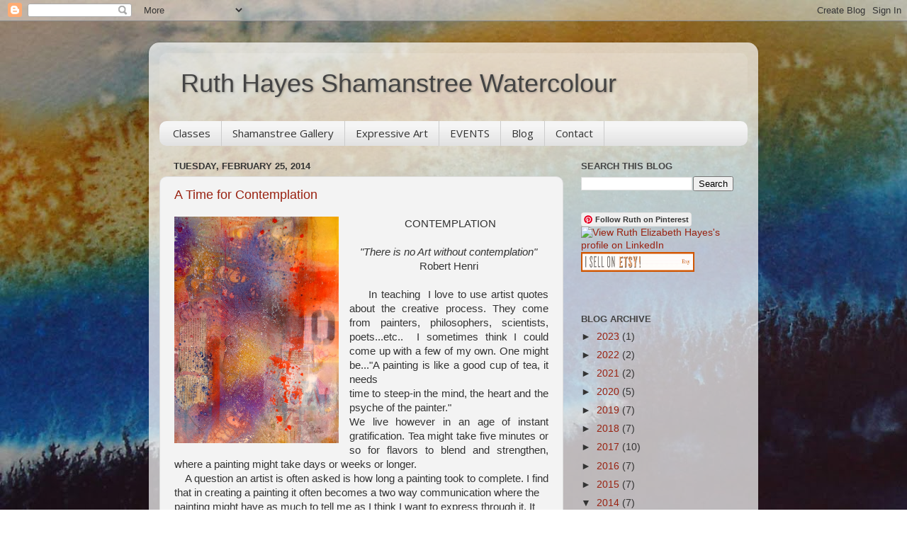

--- FILE ---
content_type: text/plain
request_url: https://www.google-analytics.com/j/collect?v=1&_v=j102&a=1442877456&t=pageview&_s=1&dl=http%3A%2F%2Fwww.ruthhayes.ca%2F2014%2F02%2F&ul=en-us%40posix&dt=Ruth%20Hayes%20Shamanstree%20Watercolour%3A%20February%202014&sr=1280x720&vp=1280x720&_u=IEBAAEABAAAAACAAI~&jid=1595271051&gjid=1311390350&cid=439034861.1769438739&tid=UA-35194995-1&_gid=1151527984.1769438739&_r=1&_slc=1&z=1286604961
body_size: -450
content:
2,cG-S65H3ZKHR6